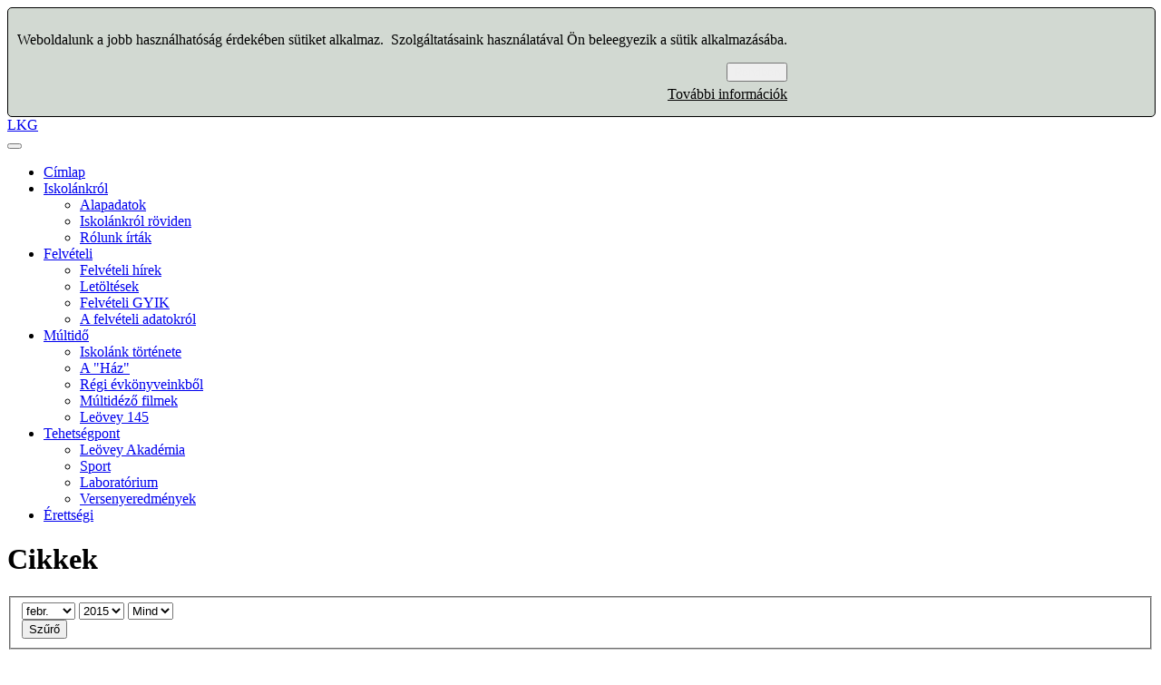

--- FILE ---
content_type: text/html; charset=utf-8
request_url: https://leovey.hu/index.php/component/content/archive.html?year=2015&month=2
body_size: 7433
content:

<!DOCTYPE html>
<html lang="hu-hu" dir="ltr" class='com_content view-archive j25'>
  <head>
      <base href="https://leovey.hu/" />
  <meta http-equiv="content-type" content="text/html; charset=utf-8" />
  <meta name="generator" content="Joomla!!! - Open Source Content Management" />
  <title>Budapest IX. Kerületi Leövey Klára Gimnázium - Budapest IX. Kerületi Leövey Klára Gimnázium</title>
  <link href="/templates/bt_magazine/favicon.ico" rel="shortcut icon" type="image/vnd.microsoft.icon" />
  <link rel="stylesheet" href="/templates/system/css/system.css" type="text/css" />
  <link rel="stylesheet" href="/templates/bt_magazine/css/themes/blueDark/bootstrap.css" type="text/css" />
  <link rel="stylesheet" href="/templates/bt_magazine/css/themes/blueDark/template.css" type="text/css" />
  <link rel="stylesheet" href="/templates/bt_magazine/css/themes/blueDark/bootstrap-responsive.css" type="text/css" />
  <link rel="stylesheet" href="/templates/bt_magazine/css/themes/blueDark/template-responsive.css" type="text/css" />
  <link rel="stylesheet" href="/templates/bt_magazine/css/themes/blueDark/megamenu.css" type="text/css" />
  <link rel="stylesheet" href="/templates/bt_magazine/css/themes/blueDark/megamenu-responsive.css" type="text/css" />
  <link rel="stylesheet" href="/templates/bt_magazine/css/themes/blueDark/off-canvas.css" type="text/css" />
  <link rel="stylesheet" href="/plugins/content/fshare/fshare.css" type="text/css" />
  <link rel="stylesheet" href="https://leovey.hu/plugins/system/fmalertcookies/assets/css/bootstrap.min.css" type="text/css" />
  <link rel="stylesheet" href="https://leovey.hu/plugins/system/fmalertcookies/assets/css/custom.css" type="text/css" />
  <script src="/media/system/js/mootools-core.js" type="text/javascript"></script>
  <script src="/media/system/js/core.js" type="text/javascript"></script>
  <script src="/media/system/js/caption.js" type="text/javascript"></script>
  <script src="/plugins/system/t3/base/js/jquery-1.8.3.min.js" type="text/javascript"></script>
  <script src="/plugins/system/t3/base/js/jquery.noconflict.js" type="text/javascript"></script>
  <script src="/plugins/system/t3/base/bootstrap/js/bootstrap.js" type="text/javascript"></script>
  <script src="/plugins/system/t3/base/js/jquery.tap.min.js" type="text/javascript"></script>
  <script src="/plugins/system/t3/base/js/off-canvas.js" type="text/javascript"></script>
  <script src="/plugins/system/t3/base/js/script.js" type="text/javascript"></script>
  <script src="/plugins/system/t3/base/js/menu.js" type="text/javascript"></script>
  <script src="/plugins/system/t3/base/js/responsive.js" type="text/javascript"></script>
  <script type="text/javascript">
window.addEvent('load', function() {
				new JCaption('img.caption');
			});
  </script>
<!-- META FOR IOS & HANDHELD -->
<meta name="viewport" content="width=device-width, initial-scale=1.0, maximum-scale=1.0, user-scalable=no"/>
<meta name="HandheldFriendly" content="true" />
<meta name="apple-mobile-web-app-capable" content="YES" />
<!-- //META FOR IOS & HANDHELD -->
<!--<link href="/templates/bt_magazine/css/kiennb.css" rel="stylesheet" />
<link href="/templates/bt_magazine/css/tampt.css" rel="stylesheet" />-->
<link href="/templates/bt_magazine/css/bt-style.css" rel="stylesheet" />
	<link href="/templates/bt_magazine/css/custom.css" rel="stylesheet" />
<!-- Le HTML5 shim, for IE6-8 support of HTML5 elements -->
<!--[if lt IE 9]>
<script src="//html5shim.googlecode.com/svn/trunk/html5.js"></script>
<![endif]-->
<!-- For IE6-8 support of media query -->
<!--[if lt IE 9]>
<script type="text/javascript" src="/plugins/system/t3/base/js/respond.min.js"></script>
<![endif]-->
<!--[if IE 8]>
<link href="/templates/bt_magazine/css/template-ie8.css" rel="stylesheet" />
<![endif]-->
<!-- You can add Google Analytics here-->
<link href='https://fonts.googleapis.com/css?family=Open+Sans:300italic,400,300,600,700,800' rel='stylesheet' type='text/css'>  <link href='https://fonts.googleapis.com/css?family=Open+Sans&subset=latin-ext,latin' rel='stylesheet' type='text/css'>
<script src='https://www.google.com/recaptcha/api.js'></script>
</head>
  <body><!--googleoff: all--><div class="cadre_alert_cookies" id="cadre_alert_cookies" style="opacity:1;text-align:left; margin:0px;"><div class="cadre_inner_alert_cookies" style="display: inline-block;width: 100%;margin:auto;max-width:100%;background-color: #d2d9d2;border:1px solid #000; border-radius:5px"><div class="cadre_inner_texte_alert_cookies" style="display: inline-block;padding:10px;color: #000"><div class="cadre_texte pull-left"><p>Weboldalunk a jobb használhatóság érdekében sütiket alkalmaz.&nbsp; Szolgáltatásaink használatával Ön beleegyezik a sütik alkalmazásába.</p></div><div class="cadre_bouton pull-left"><div class="pull-left  col-sm-6 btn_close" style="margin:5px 0;text-align:right"><button onclick="CloseCadreAlertCookie();" style="color:#eeeeee" class="btn btn-primary btn-small popup-modal-dismiss">Rendben</button></div><div class="pull-left  col-sm-6 btn_readmore" style="margin:5px 0;text-align:right"><a style="color:#000" class="btn btn-link btn-small read_more" href="/index.php/adatkezeles-adatvedelem.html">További információk</a></div></div></div></div></div><!--googleon: all--><script type="text/javascript">/*<![CDATA[*/var name = "fmalertcookies" + "=";var ca = document.cookie.split(";");for(var i=0; i<ca.length; i++) {var c = ca[i];while (c.charAt(0)==" ") c = c.substring(1);if (c.indexOf(name) == 0){ document.getElementById("cadre_alert_cookies").style.display="none";}}var d = new Date();d.setTime(d.getTime() + (30*(24*60*60*1000)));var expires_cookie = "expires="+d.toUTCString();function CloseCadreAlertCookie(){document.getElementById('cadre_alert_cookies').style.display='none'; document.cookie='fmalertcookies=true; '+expires_cookie+'; path=/';}/*]]>*/</script>
<!-- MAIN NAVIGATION -->
<nav id="t3-mainnav" class="wrap t3-mainnav navbar-collapse-fixed-top">
  <div class="container navbar">
	<!-- LOGO -->
    <div class="logo">
      <div class="logo-image">
        <a href="/" title="LKG" style="background-image:url(/images/logo_07_k.png);">
          <span>LKG</span>
        </a>
        <small class="site-slogan hidden-phone"></small>
      </div>
    </div>
    <!-- //LOGO -->
    <div class="navbar-inner">
      <button type="button" class="btn btn-navbar" data-toggle="collapse" data-target=".nav-collapse">
      </button>
      <div class="nav-collapse collapse always-show">
              <div  class="t3-megamenu animate zoom"  data-duration="400" data-responsive="true">
<ul class="nav navbar-nav level0">
<li class="current active" data-id="101" data-level="1">
<a class="" href="/"   data-target="#">Címlap </a>
</li>
<li class="dropdown mega" data-id="106" data-level="1">
<a class=" dropdown-toggle" href="/index.php/isirol.html"   data-target="#" data-toggle="dropdown">Iskolánkról <b class="caret"></b></a>
<div class="nav-child dropdown-menu mega-dropdown-menu"  ><div class="mega-dropdown-inner">
<div class="row-fluid">
<div class="span12 mega-col-nav" data-width="12"><div class="mega-inner">
<ul class="mega-nav level1">
<li  data-id="369" data-level="2">
<a class="" href="/index.php/isirol/alapadatok.html"   data-target="#">Alapadatok </a>
</li>
<li  data-id="132" data-level="2">
<a class="" href="/index.php/isirol/iskola-roviden.html"   data-target="#">Iskolánkról röviden </a>
</li>
<li  data-id="134" data-level="2">
<a class="" href="/index.php/isirol/rolunk-szol.html"   data-target="#">Rólunk írták </a>
</li>
</ul>
</div></div>
</div>
</div></div>
</li>
<li class="dropdown mega" data-id="107" data-level="1">
<a class=" dropdown-toggle" href="/index.php/felveteli.html"   data-target="#" data-toggle="dropdown">Felvételi <b class="caret"></b></a>
<div class="nav-child dropdown-menu mega-dropdown-menu"  ><div class="mega-dropdown-inner">
<div class="row-fluid">
<div class="span12 mega-col-nav" data-width="12"><div class="mega-inner">
<ul class="mega-nav level1">
<li  data-id="111" data-level="2">
<a class="" href="/index.php/felveteli/felveteli-hirek.html"   data-target="#">Felvételi hírek </a>
</li>
<li  data-id="131" data-level="2">
<a class="" href="/index.php/felveteli/felveteli-letoltesek.html"   data-target="#">Letöltések </a>
</li>
<li  data-id="138" data-level="2">
<a class="" href="/index.php/felveteli/felveteli-gyik.html"   data-target="#">Felvételi GYIK </a>
</li>
<li  data-id="370" data-level="2">
<a class="" href="/index.php/felveteli/a-felveteli-adatokrol.html"   data-target="#">A felvételi adatokról </a>
</li>
</ul>
</div></div>
</div>
</div></div>
</li>
<li class="dropdown mega" data-id="142" data-level="1">
<a class=" dropdown-toggle" href="/index.php/multido.html"   data-target="#" data-toggle="dropdown">Múltidő <b class="caret"></b></a>
<div class="nav-child dropdown-menu mega-dropdown-menu"  ><div class="mega-dropdown-inner">
<div class="row-fluid">
<div class="span12 mega-col-nav" data-width="12"><div class="mega-inner">
<ul class="mega-nav level1">
<li  data-id="239" data-level="2">
<a class="" href="/index.php/multido/iskolank-tortenete.html"   data-target="#">Iskolánk története </a>
</li>
<li  data-id="243" data-level="2">
<a class="" href="/index.php/multido/a-haz.html"   data-target="#">A &quot;Ház&quot; </a>
</li>
<li  data-id="314" data-level="2">
<a class="" href="/index.php/multido/regi-evkonyvek-menu.html"   data-target="#">Régi évkönyveinkből </a>
</li>
<li  data-id="316" data-level="2">
<a class="" href="/index.php/multido/filmek.html"   data-target="#">Múltidéző filmek </a>
</li>
<li  data-id="345" data-level="2">
<a class="" href="/index.php/multido/leovey-145.html"   data-target="#">Leövey 145 </a>
</li>
</ul>
</div></div>
</div>
</div></div>
</li>
<li class="dropdown mega" data-id="151" data-level="1">
<a class=" dropdown-toggle" href="/index.php/tehetsegpont.html"   data-target="#" data-toggle="dropdown">Tehetségpont <b class="caret"></b></a>
<div class="nav-child dropdown-menu mega-dropdown-menu"  ><div class="mega-dropdown-inner">
<div class="row-fluid">
<div class="span12 mega-col-nav" data-width="12"><div class="mega-inner">
<ul class="mega-nav level1">
<li  data-id="300" data-level="2">
<a class="" href="/index.php/tehetsegpont/leovey-akademia.html"   data-target="#">Leövey Akadémia </a>
</li>
<li  data-id="152" data-level="2">
<a class="" href="/index.php/tehetsegpont/sport.html"   data-target="#">Sport </a>
</li>
<li  data-id="153" data-level="2">
<a class="" href="https://labor.leovey.hu/"   data-target="#">Laboratórium</a>
</li>
<li  data-id="270" data-level="2">
<a class="" href="/index.php/tehetsegpont/versenyeredmenyek.html"   data-target="#">Versenyeredmények </a>
</li>
</ul>
</div></div>
</div>
</div></div>
</li>
<li  data-id="190" data-level="1">
<a class="" href="/index.php/erettsegi.html"   data-target="#">Érettségi </a>
</li>
</ul>
</div>
            </div>
    </div>
  </div>
</nav>
<!-- //MAIN NAVIGATION -->
<div id="t3-mainbody" class="container t3-mainbody ">
  <div class="row">
    <!-- MAIN CONTENT -->
    <div id="t3-content" class="t3-content span9"  data-default="span9" data-xtablet="span9" data-tablet="span12">
<div id="system-message-container">
</div>
	      <div class="archive">
<div class="page-header">
<h1>
	Cikkek</h1>
</div>
<form id="adminForm" action="/index.php/component/content/" method="post" class="form-inline">
	<fieldset class="filters">
	<div class="filter-search alert alert-info">
		<select id="month" name="month" size="1" class="inputbox">
	<option value="">H&oacute;nap</option>
	<option value="01">jan.</option>
	<option value="02" selected="selected">febr.</option>
	<option value="03">m&aacute;rc.</option>
	<option value="04">&aacute;pr.</option>
	<option value="05">m&aacute;j.</option>
	<option value="06">j&uacute;n.</option>
	<option value="07">j&uacute;l.</option>
	<option value="08">aug.</option>
	<option value="09">szept.</option>
	<option value="10">okt.</option>
	<option value="11">nov.</option>
	<option value="12">dec.</option>
</select>
		<select id="year" name="year" size="1" class="inputbox">
	<option value="">&Eacute;v</option>
	<option value="2000">2000</option>
	<option value="2001">2001</option>
	<option value="2002">2002</option>
	<option value="2003">2003</option>
	<option value="2004">2004</option>
	<option value="2005">2005</option>
	<option value="2006">2006</option>
	<option value="2007">2007</option>
	<option value="2008">2008</option>
	<option value="2009">2009</option>
	<option value="2010">2010</option>
	<option value="2011">2011</option>
	<option value="2012">2012</option>
	<option value="2013">2013</option>
	<option value="2014">2014</option>
	<option value="2015" selected="selected">2015</option>
	<option value="2016">2016</option>
	<option value="2017">2017</option>
	<option value="2018">2018</option>
	<option value="2019">2019</option>
	<option value="2020">2020</option>
</select>
		<select id="limit" name="limit" class="input" size="1" onchange="this.form.submit()">
	<option value="5">5</option>
	<option value="10">10</option>
	<option value="15">15</option>
	<option value="20">20</option>
	<option value="25">25</option>
	<option value="30">30</option>
	<option value="50">50</option>
	<option value="100">100</option>
	<option value="0" selected="selected">Mind</option>
</select>
	</div>
	<button type="submit" class="btn btn-primary">Szűrő</button>
	<input type="hidden" name="view" value="archive" />
	<input type="hidden" name="option" value="com_content" />
	<input type="hidden" name="limitstart" value="0" />
	</fieldset>
<div id="archive-items">
	<div class="row0">
		<!-- Article -->
	  	<article>
			<header>
				<h2 class="item-title">
										<a href="/index.php/felveteli-hirek/1820-felvetelizok-figyelem-metropotlo-busz-jar.html"> Felvételizők, figyelem! - Metrópótló busz jár...</a>
				</h2>
			</header>
			<!-- Aside -->
		  	<aside class="clearfix">
								<dl class="article-info pull-left">
										<dd class="published">
						Közzétéve: 2015. február 20 
					</dd>
										<dd class="category-name">
																		Kategória: <a href="/index.php/felveteli-hirek.html">Felvételi hírek</a>											</dd>
				</dl>
			</aside>
			<!-- //Aside -->
						<div class="intro"> <p><strong>Február 21-én</strong> és február 28-án <strong>metrópótló busz</strong> jár az M3-as metró helyett a Deák Ferenc tér és a Lehel tér között! <img src="/images/stories/alapkepek/arrow.png" alt="" /><a href="http://www.bkk.hu/2015/02/a-februari-hetvegeken-potlobusz-jar-az-m3-as-metro-helyett-a-deak-ferenc-ter-es-a-lehel-ter-illetve-a-deak-ferenc-ter-es-az-arpad-hid-kozott/" target="_blank"> Részletek...</a></p> </div>
						<footer>
				<div class="btn-toolbar">
										<div class="btn-group hits"><i class="icon-eye-open"></i> Találatok: 3011 </div>
				</div>
			</footer>
		</article>
		<!-- //Article -->
	</div>
	<!--<hr class="divider-vertical" />-->
	<div class="row1">
		<!-- Article -->
	  	<article>
			<header>
				<h2 class="item-title">
										<a href="/index.php/felveteli-hirek/1819-felveteli-adatok-evrol-evre-frissitve.html"> Felvételi adatok évről évre - frissítve!</a>
				</h2>
			</header>
			<!-- Aside -->
		  	<aside class="clearfix">
								<dl class="article-info pull-left">
										<dd class="published">
						Közzétéve: 2015. február 19 
					</dd>
										<dd class="category-name">
																		Kategória: <a href="/index.php/felveteli-hirek.html">Felvételi hírek</a>											</dd>
				</dl>
			</aside>
			<!-- //Aside -->
						<div class="intro"> <p>A jelentkezési lapok beérkezése, adataik rögzítése után <strong>frissítettük</strong> - <strong>2002</strong> óta folyamatosan vezetett, karbantartott - a&nbsp; legfontosabb <strong>felvételi információkat</strong> (jelentkezések száma, írásbelik eredményei, jelentkezések beérkezése, ...)&nbsp; nyilvántartó oldalainkat. <img src="/images/stories/alapkepek/arrow.png" alt="" /> <a href="/index.php/felveteli-adatok.html" target="_self">Íme...</a></p> </div>
						<footer>
				<div class="btn-toolbar">
										<div class="btn-group hits"><i class="icon-eye-open"></i> Találatok: 5291 </div>
				</div>
			</footer>
		</article>
		<!-- //Article -->
	</div>
	<!--<hr class="divider-vertical" />-->
	<div class="row0">
		<!-- Article -->
	  	<article>
			<header>
				<h2 class="item-title">
										<a href="/index.php/component/content/article/19-felveteli/felveteli-lekerdezesek/1818-szobeli-felveteli-beosztas-lekerd-2015.html"> Szóbeli felvételi beosztás lekérdezése, 2015</a>
				</h2>
			</header>
			<!-- Aside -->
		  	<aside class="clearfix">
								<dl class="article-info pull-left">
										<dd class="published">
						Közzétéve: 2015. február 19 
					</dd>
										<dd class="category-name">
																		Kategória: <a href="/index.php/component/content/category/19-felveteli/felveteli-lekerdezesek.html">Lekérdezések</a>											</dd>
				</dl>
			</aside>
			<!-- //Aside -->
						<div class="intro"> <p>A <strong>szóbeli felvételikre</strong> - mint azt felvételi tájékoztatónkban is írtuk - <strong>2015. február 21-én</strong> és <strong>28-án</strong> (kivételes esetben február 27-én) kerül sor. Gimnáziumunkba - a mai napig - <strong>1111</strong> diák jelentkezési lapja érkezett be, összesen <strong>1988</strong> jelentkezéssel.</p>
<p>A szóbelik <strong>pontos beosztása</strong> <span style="color: #333333;"><strong><span style="color: #ff0000;">már lekérdezhető</span></strong> (2015.02.19 13:10)!</span></p>
 </div>
						<footer>
				<div class="btn-toolbar">
										<div class="btn-group hits"><i class="icon-eye-open"></i> Találatok: 17526 </div>
				</div>
			</footer>
		</article>
		<!-- //Article -->
	</div>
	<!--<hr class="divider-vertical" />-->
	<div class="row1">
		<!-- Article -->
	  	<article>
			<header>
				<h2 class="item-title">
										<a href="/index.php/felveteli-hirek/1817-a-szobeli-felvetelik-beosztasarol.html"> A szóbeli felvételik beosztásáról</a>
				</h2>
			</header>
			<!-- Aside -->
		  	<aside class="clearfix">
								<dl class="article-info pull-left">
										<dd class="published">
						Közzétéve: 2015. február 14 
					</dd>
										<dd class="category-name">
																		Kategória: <a href="/index.php/felveteli-hirek.html">Felvételi hírek</a>											</dd>
				</dl>
			</aside>
			<!-- //Aside -->
						<div class="intro"> <p>Folyamatosan, nagy számban érkeznek a<strong> jelentkezési lapok</strong> gimnáziumunkba. Jelenleg feldolgozásuk, adataik rögzítése zajlik. A <strong>szóbeli felvételi vizsgák beosztását</strong> csak az adatrögzítés végeztével - várhatóan 2015. <strong>február 19-én</strong> az esti órákban - tudjuk weblapunkon közzétenni. Megértésüket, türelmüket köszönjük! (Szóbeli vizsganapjaink: február 21. és február 28.)</p>
<p><strong>Frissítés</strong> (2015.02.17 17:40): Hétfőn (február 16-án) délután a postás 650 jelentkezési lapot hozott. Ezek adatainak rögzítését befejeztük, de ma (kedden) is érkezett egy újabb jelentős adag...</p> </div>
						<footer>
				<div class="btn-toolbar">
										<div class="btn-group hits"><i class="icon-eye-open"></i> Találatok: 7647 </div>
				</div>
			</footer>
		</article>
		<!-- //Article -->
	</div>
	<!--<hr class="divider-vertical" />-->
	<div class="row0">
		<!-- Article -->
	  	<article>
			<header>
				<h2 class="item-title">
										<a href="/index.php/kozlemenyek/1814-nyilvanos-erettsegi-anyagok.html"> Nyilvános érettségi anyagok</a>
				</h2>
			</header>
			<!-- Aside -->
		  	<aside class="clearfix">
								<dl class="article-info pull-left">
										<dd class="published">
						Közzétéve: 2015. február 10 
					</dd>
										<dd class="category-name">
																		Kategória: <a href="/index.php/kozlemenyek.html">Tájékoztatók</a>											</dd>
				</dl>
			</aside>
			<!-- //Aside -->
						<div class="intro"> <h3>A 2018. m&aacute;jus-j&uacute;niusi &eacute;retts&eacute;gi vizsg&aacute;k nyilv&aacute;noss&aacute;gra hozott anyagai</h3>
<p>Az &eacute;retts&eacute;gi vizsga r&eacute;szletes k&ouml;vetelm&eacute;nyeiről sz&oacute;l&oacute; 40/2002. (V. 24.) OM rendelet 1/A. &sect;-a szerint:</p>
<blockquote>
<p>A vizsgaanyagok elk&eacute;sz&iacute;t&eacute;s&eacute;&eacute;rt felelős int&eacute;zm&eacute;nynek az &eacute;retts&eacute;gi vizsg&aacute;val &ouml;sszef&uuml;ggő, az &aacute;ltal&aacute;nos &eacute;s r&eacute;szletes k&ouml;vetelm&eacute;nyekből levezethető, a vizsgale&iacute;r&aacute;snak megfelelő, a vizsg&aacute;t &eacute;rintő tartalmi &eacute;s elj&aacute;r&aacute;sbeli tudnival&oacute;kat a m&aacute;jus-j&uacute;niusi vizsgaidőszak kezdete előtt legal&aacute;bb hatvan nappal nyilv&aacute;noss&aacute;gra kell hoznia, &eacute;s a vizsg&aacute;ra jelentkezők sz&aacute;m&aacute;ra el&eacute;rhetőv&eacute; kell tennie.</p>
</blockquote>
<h3>K&ouml;z&eacute;pszintű vizsg&aacute;k</h3>
<ul>
<li><a href="/images/pdf/erettsegi/erett18_drama_sv.pdf" target="_blank">Dr&aacute;ma t&eacute;telc&iacute;mek</a> (valamennyi vizsg&aacute;z&oacute; sz&aacute;m&aacute;ra)</li>
<li><a href="/images/pdf/erettsegi/erett18_fizika.pdf" target="_blank">Fizika t&eacute;mak&ouml;r&ouml;k, k&iacute;s&eacute;rletek, eszk&ouml;z&ouml;k</a> (valamennyi vizsg&aacute;z&oacute; sz&aacute;m&aacute;ra)</li>
<li><a href="/images/pdf/erettsegi/erett18_info.pdf" target="_blank">Informatika sz&oacute;beli t&eacute;mak&ouml;r&ouml;k</a> (valamennyi vizsg&aacute;z&oacute; sz&aacute;m&aacute;ra)</li>
<li><a href="/images/pdf/erettsegi/erett18_kemia.pdf" target="_blank">K&eacute;mia t&eacute;mak&ouml;r&ouml;k, k&iacute;s&eacute;rletek</a> (valamennyi vizsg&aacute;z&oacute; sz&aacute;m&aacute;ra)</li>
<li><a href="/images/pdf/erettsegi/erett18_magy_12a_kwm_j.pdf" target="_blank">Magyar nyelv &eacute;s irodalom</a> (12.A sz&aacute;m&aacute;ra)</li>
<li><a href="/images/pdf/erettsegi/erett18_magy_12b_zsm.pdf" target="_blank">Magyar nyelv &eacute;s irodalom</a> (12.B sz&aacute;m&aacute;ra)</li>
<li><a href="/images/pdf/erettsegi/erett18_magy_12c_vn.pdf" target="_blank">Magyar nyelv &eacute;s irodalom</a> (12.C sz&aacute;m&aacute;ra)</li>
<li><a href="/images/pdf/erettsegi/erett18_magy_12d_nnv.pdf" target="_blank" style="color: #359dbf;">Magyar nyelv &eacute;s irodalom</a> (12.D sz&aacute;m&aacute;ra)</li>
<li><a href="/images/pdf/erettsegi/erett18_magy_12e_hb.pdf" target="_blank">Magyar nyelv &eacute;s irodalom</a> (12.E sz&aacute;m&aacute;ra)</li>
<li><a href="/images/pdf/erettsegi/erett18_magy-fa_ve.pdf" target="_blank">Magyar nyelv &eacute;s irodalom</a> (12.FA sz&aacute;m&aacute;ra)</li>
<li><a href="/images/pdf/erettsegi/erett18_magy-fd_rj.pdf" target="_blank">Magyar nyelv &eacute;s irodalom</a> (12.FD sz&aacute;m&aacute;ra)</li>
<li><a href="/images/pdf/erettsegi/erett18_magy-fe_sza.pdf" target="_blank">Magyar nyelv &eacute;s irodalom</a> (12.FE sz&aacute;m&aacute;ra)</li>
<li><a href="/images/pdf/erettsegi/erett18_magy-fi_sza.pdf" target="_blank">Magyar nyelv &eacute;s irodalom</a> (12.FI sz&aacute;m&aacute;ra)</li>
<li><a href="http://dload.oktatas.educatio.hu/erettsegi/nyilvanos_anyagok_2018tavasz/mozgkep_mediaism_kozep_projektfeladatok_2018maj.pdf" target="_blank">Mozg&oacute;k&eacute;pkult&uacute;ra &eacute;s m&eacute;diaismeret projektfeladatok</a> (valamennyi vizsg&aacute;z&oacute; sz&aacute;m&aacute;ra)</li>
<li><a href="/images/pdf/erettsegi/erett18_muvtort_kt.pdf" target="_blank">Műv&eacute;szett&ouml;rt&eacute;net</a> (valamennyi vizsg&aacute;z&oacute; sz&aacute;m&aacute;ra)</li>
<li><a href="/images/pdf/erettsegi/erett18_pszich_ha.pdf" target="_blank">Pszichol&oacute;ga</a> (valamennyi vizsg&aacute;z&oacute; sz&aacute;m&aacute;ra)</li>
<li><a href="https://www.oktatas.hu/bin/content/dload/erettsegi/nyilvanos_anyagok_2018tavasz/tarsism_projekttemak_2018maj.pdf" target="_blank">T&aacute;rsadalomismeret projektt&eacute;m&aacute;k</a> (valamennyi vizsg&aacute;z&oacute; sz&aacute;m&aacute;ra)</li>
<li><a href="/images/pdf/erettsegi/erett18_testnev.pdf" target="_blank">Testnevel&eacute;s</a> (valamennyi vizsg&aacute;z&oacute; sz&aacute;m&aacute;ra)</li>
<li><a href="/images/pdf/erettsegi/erett18_tort_12ad_2.pdf" target="_blank">T&ouml;rt&eacute;nelem t&eacute;mak&ouml;r&ouml;k</a> (12.A, D oszt&aacute;lyok sz&aacute;m&aacute;ra)</li>
<li><a href="/images/pdf/erettsegi/erett18_tort_12bce.pdf" target="_blank">T&ouml;rt&eacute;nelem t&eacute;mak&ouml;r&ouml;k</a> (12.B, C, E oszt&aacute;lyok sz&aacute;m&aacute;ra)</li>
<li><a href="/images/pdf/erettsegi/erett18_tort-fa_gyb.pdf" target="_blank">T&ouml;rt&eacute;nelem t&eacute;mak&ouml;r&ouml;k</a> (12.FA sz&aacute;m&aacute;ra)</li>
<li><a href="/images/pdf/erettsegi/erett18_tort-fd_lnm.pdf" target="_blank">T&ouml;rt&eacute;nelem t&eacute;mak&ouml;r&ouml;k</a> (12.FD sz&aacute;m&aacute;ra)</li>
<li><a href="/images/pdf/erettsegi/erett18_tort-fe_ni.pdf" target="_blank">T&ouml;rt&eacute;nelem t&eacute;mak&ouml;r&ouml;k</a> (12.FE sz&aacute;m&aacute;ra)</li>
<li><a href="/images/pdf/erettsegi/erett18_tort-fi_lnm.pdf" target="_blank">T&ouml;rt&eacute;nelem t&eacute;mak&ouml;r&ouml;k</a> (12.FI sz&aacute;m&aacute;ra)</li>
</ul>
<h3>Emelt szintű vizsg&aacute;k</h3>
<p>Az emelt szintű vizsg&aacute;k vonatkoz&oacute; anyagai az OH honlapj&aacute;n, <img src="/images/stories/alapkepek/arrow.png" alt="" /> <a href="https://www.oktatas.hu/kozneveles/erettsegi/2018tavaszi_vizsgaidoszak/2018tavasz_nyilvanos_anyagok_listaja" target="_blank">A 2018. m&aacute;jus-j&uacute;niusi &eacute;retts&eacute;gi vizsg&aacute;k nyilv&aacute;noss&aacute;gra hozott anyagai</a>&nbsp;c&iacute;m alatt tal&aacute;lhat&oacute;k meg.</p>
<p><span style="color: #ff0000;">Kieg&eacute;sz&iacute;t&eacute;s</span>: <a href="http://labor.leovey.hu/" target="_blank">laborunk</a> erős kihaszn&aacute;lts&aacute;ga miatt csak az emelt szintű <strong>fizika</strong> sz&oacute;beli &eacute;retts&eacute;gik (2018.06.11-14.) előtti h&eacute;ten tudjuk az OH honlapon le&iacute;rt - &eacute;s illusztr&aacute;lt - k&iacute;s&eacute;rleteket &ouml;ssze&aacute;ll&iacute;tani. Teh&aacute;t <strong>j&uacute;nius 6-&aacute;n &eacute;s 7-&eacute;n</strong> - szerd&aacute;n &eacute;s cs&uuml;t&ouml;rt&ouml;k&ouml;n - <strong>11-17 &oacute;ra k&ouml;z&ouml;tt</strong> lehet a k&iacute;s&eacute;rleteket megtekinteni, illetve fogjuk azokat bemutatni.</p>
<p style="text-align: right;">Barab&aacute;s P&eacute;ter laborvezető</p> </div>
						<footer>
				<div class="btn-toolbar">
										<div class="btn-group hits"><i class="icon-eye-open"></i> Találatok: 10552 </div>
				</div>
			</footer>
		</article>
		<!-- //Article -->
	</div>
	<!--<hr class="divider-vertical" />-->
	</div>
<div class="">
	<p class="counter">  </p>
	<script type="text/javascript">
//jQuery(document).ready(function() {	
	//jQuery('li.page-number:first').addClass('first_item');
	//jQuery('li.page-number:last').addClass('last_item');
//});
</script> </div>
</form>
</div>
    </div>
    <!-- //MAIN CONTENT -->
        <!-- SIDEBAR 2 -->
    <div class="t3-sidebar t3-sidebar-2 span3"  data-default="span3" data-xtablet="span3" data-tablet="span12 spanfirst">
      	<div class="t3-module module" id="Mod94">
    <div class="module-inner">
                   <h3 class="module-title"><span>Leövey-web</span></h3>            <div class="module-ct">
<div class="custom"  >
	<ul>
<li><strong><a href="https://klik035235001.e-kreta.hu/Adminisztracio/Login" target="_blank">eKr&eacute;ta</a><br /></strong></li>
<li><a href="https://fot.leovey.hu/" target="_blank"><strong>Felnőttoktat&aacute;si Tagozat</strong></a></li>
<li><a href="https://alapitvany.leovey.hu/" target="new"><strong>Le&ouml;vey Gimn&aacute;zium&eacute;rt Alap&iacute;tv&aacute;ny</strong></a></li>
<li><strong><a href="http://classroom.lkg-bp.hu/" target="_blank">LKG digit&aacute;lis oktat&aacute;s</a></strong> (Google Classroom)</li>
<li><strong><a href="https://labor.leovey.hu" target="_blank">Le&ouml;vey Fizika</a></strong></li>
<li><strong><a href="https://www.facebook.com/lkgbp" target="_blank">Facebook</a></strong></li>
</ul></div>
      </div>
    </div>
  </div>
    </div>
    <!-- //SIDEBAR 2 -->
  </div>
</div>     
<!-- NAV HELPER -->
<nav class="wrap t3-navhelper">
  <div class="container">
<div class="breadcrumbs">
<span class="showHere">Ön itt van: </span><span>Címlap</span></div>
  </div>
</nav>
<!-- //NAV HELPER -->    
<!-- FOOTER -->
<footer id="t3-footer" class="wrap t3-footer">
  <!-- FOOT NAVIGATION -->
  <div class="container">
      </div>
  <!-- //FOOT NAVIGATION -->
  <section class="t3-copyright">
    <div class="container">
      <div class="row">
        <div class="span8 copyright">
<div class="custombox3"  >
	<p>Budapest IX. Ker&uuml;leti Le&ouml;vey Kl&aacute;ra Gimn&aacute;zium │ 1096 Budapest, Vendel u. 1.&nbsp;│ OM: 035235&nbsp;│ Tel: 215-9590&nbsp;<span style="line-height: 1.3em;">│</span><span style="line-height: 1.3em;"></span><span style="line-height: 1.3em;">&nbsp;E-mail: lkg(kukac)leovey.hu</span></p>
<p>Motor: Joomla!&nbsp;│ Sablon: BowThemes Magazine │ Framework: T3</p></div>
        </div>
                <div class="span4 poweredby">
          <a class="t3-logo t3-logo-light" href="http://t3-framework.org" title="Powered By T3 Framework" target="_blank">Powered by <strong>T3 Framework</strong></a>
        </div>
              </div>
    </div>
  </section>
</footer>
<!-- //FOOTER -->    
  </body>
</html>